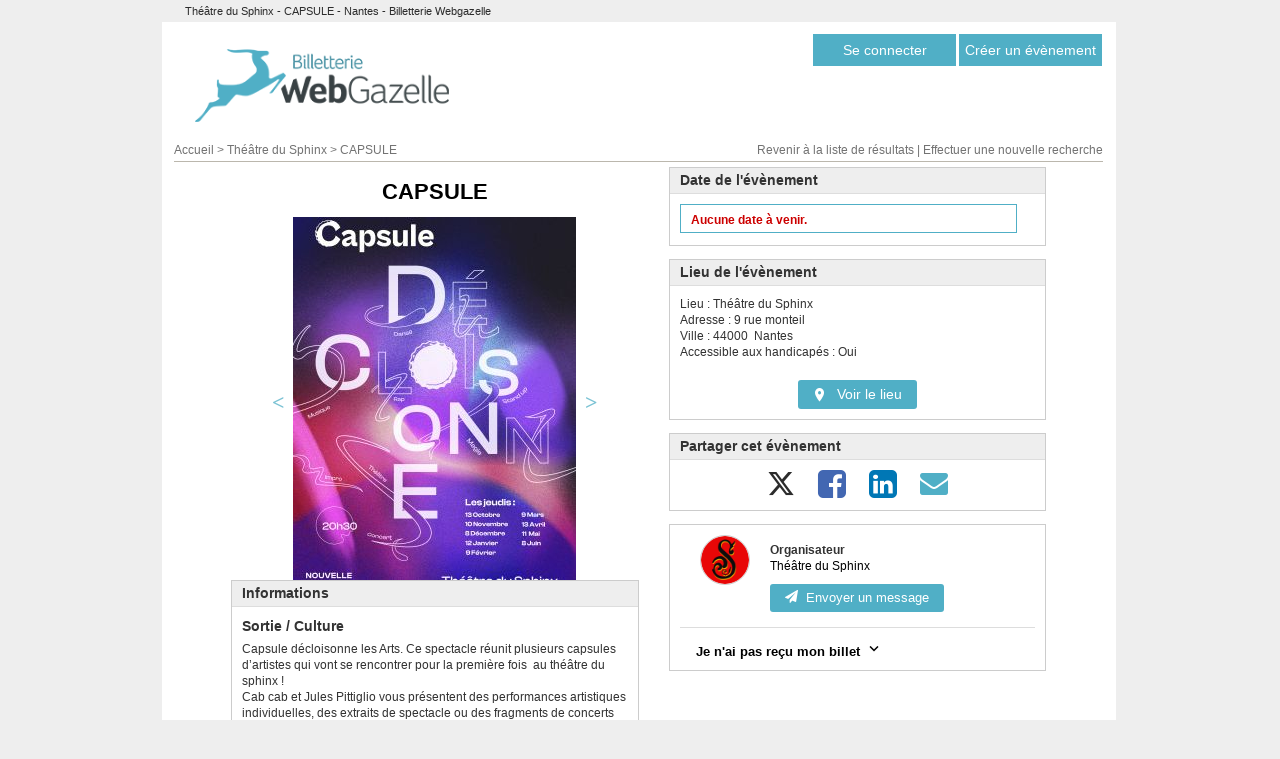

--- FILE ---
content_type: text/html; charset=utf-8
request_url: https://billetterie.webgazelle.net/sortir-capsule-nantes-sortie-culture,evenement-10057
body_size: 6558
content:
<!DOCTYPE html PUBLIC "-//W3C//DTD XHTML 1.0 Transitional//EN" "http://www.w3.org/TR/xhtml1/DTD/xhtml1-transitional.dtd">
<html xmlns="http://www.w3.org/1999/xhtml" xml:lang="fr" lang="fr">
	<head>
        		<title>Th&eacute;&acirc;tre du Sphinx - CAPSULE -  Nantes - Billetterie Webgazelle</title>
		<meta name="keywords" content="billetterie en ligne, spectacle, concerts,  festival, th&eacute;&acirc;tre, achetez vos billets, d&eacute;posez vos annonces, id&eacute;e pour sortir entre amis, place de concert, r&eacute;servation th&eacute;&acirc;tre, annoncer un &eacute;v&egrave;nements, agenda &eacute;v&egrave;nement, publier un &eacute;v&egrave;nement, annoncer un spectacle, organiser une soir&eacute;e, logiciel billetterie gratuit, id&eacute;e de sortie, parcs d&#039;attractions"/>
		<meta name="description" content="Billetterie en ligne et logiciel de billetterie. Achetez ou r&eacute;servez des places de concert, th&eacute;&acirc;tre, festival. Id&eacute;es de sorties ou soir&eacute;es gratuites entre amis."/>

		<meta http-equiv="content-type" content="text/html; charset=utf-8"/>
		<meta http-equiv="content-language" content="fr"/>
		<meta name="language" content="fr"/>
		<meta http-equiv="robots" content="all"/>
		<meta name="revisit-after" content="15 days"/>
		<meta name="resource-type" content="text"/>
		<meta name="viewport" content="width=device-width, initial-scale=1.0, maximum-scale=1.0"/>

		<link rel="shortcut icon" type="image/x-icon" href="/favicon.ico"/>
        <meta property="og:type" content="event" >
<meta property="og:url" content="https://billetterie.webgazelle.net/sortir-capsule-nantes-sortie-culture,evenement-10057" >
<meta property="og:title" content="CAPSULE" >
<meta property="og:description" content="Capsule d&amp;eacute;cloisonne les Arts. Ce spectacle r&amp;eacute;unit plusieurs capsules d&amp;rsquo;artistes qui vont se rencontrer pour la premi&amp;egrave;re fois&amp;nbsp; au th&amp;eacute;&amp;acirc;tre du sphinx !Cab cab et Jules Pittiglio vous pr&amp;eacute;sentent des performances artistiques individuelles, des extraits de spectacle ou des fragments de concerts lors d&amp;rsquo;une seule et m&amp;ecirc;me soir&amp;eacute;e.Th&amp;eacute;&amp;acirc;tre, concert, danse, stand-up, impro, magie, rap, clown &amp;amp; chant lyrique vont se m&amp;ecirc;ler lors d&amp;rsquo;un spectacle unique.Cabcab est humoriste nantaise et Jules est com&amp;eacute;dien improvisateur, ils ont d&amp;eacute;cid&amp;eacute; de cr&amp;eacute;er ce projet fou de tout r&amp;eacute;unir en un spectacle. Ils mettent en sc&amp;egrave;ne et en lumi&amp;egrave;re chaque passage puis font le lien entre les diff&amp;eacute;rentes capsules que les artistes proposent pour vous partager un spectacle sansfronti&amp;egrave;re entre les arts vivants.<br />
&amp;nbsp;<br />
La billetterie se fait uniquement en ligne. Pas de paiement sur place...R&amp;eacute;servez-vite !<br />
Si vous avez des questions sur le spectacle, envoyez nous un mail en mentionnant&amp;nbsp;Capsule + date du spectacle &amp;agrave; reservations@theatredusphinx.comAttention, nous ne prenons pas de r&amp;eacute;servations par mail. La billetterie est uniquement en ligne.reservations@theatredusphinx.comA tr&amp;egrave;s bient&amp;ocirc;t au th&amp;eacute;&amp;acirc;tre" >
<meta property="og:site_name" content="Billetterie en ligne, logiciel billetterie, info concert, r&eacute;servation th&eacute;&acirc;tre, billet spectacle" >
<meta property="og:image" content="https://billetterie.webgazelle.net/scripts/files/669b4668b9ea23.12395208/AFFICHE_CAPSULE-VF.jpg" >
<meta property="og:event:start_time" content="2026-01-18T09:16:59+01:00" >
<meta property="og:event:end_time" content="2026-01-18T09:16:59+01:00" >
<meta property="og:event:location" content="Th&eacute;&acirc;tre du Sphinx - 9 rue monteil 44000  Nantes France" >
<meta property="og:event:street-address" content="9 rue monteil" >
<meta property="og:event:locality" content=" Nantes" >
<meta property="og:event:country-name" content="France" >
<meta name="twitter:card" content="summary_large_image">
		<link href="/default/CMS/css/cache/6cd1ebcf16df139decd94c9fdd644822.min.css" media="screen,print" rel="stylesheet" type="text/css" />
		<script type="text/javascript" src="/default/CMS/js/cache/45105079b23fbcd11194cb6aceb1b907.min.js"></script>
<script type="text/javascript" defer="defer" src="/default/CMS/js/cache/55d8806514494bd0e65421b24afe7519.min.js"></script>
					<link rel="canonical" href="https://billetterie.webgazelle.net/sortir-capsule-nantes-sortie-culture,evenement-10057" />
			<meta name="robots" content="noindex, nofollow" />

				<script type='text/javascript' async src='https://app.plezi.co/scripts/ossleads_analytics.js?tenant=65128ad2e317a711714b483d&tw=671f4f19f420876c7d802b92'></script>

		




	
	
	<script type="text/javascript">
		setRgpdPopupTitle("Gestion des cookies");
	</script>





    <script type="text/javascript">
    	
                $buoop = {
                	vs:{
                		i:12,o:12.1,f:25,s:7                	},
                	reminder:0,
                	text:'Votre navigateur semble trop ancien, ce qui pose des probl&egrave;mes d&#039;affichage et de s&eacute;curit&eacute;.<br />Nous vous conseillons d&#039;utiliser un autre navigateur ou de le mettre &agrave; jour.&nbsp;&nbsp;&nbsp;<a href="https://browser-update.org/fr/update.html" target="_blank">En savoir plus</a>'
                };
                function $buo_f(){ 
                    var e = document.createElement("script");
                    e.setAttribute("type", "text/javascript");
                    e.src = "https://billetterie.webgazelle.net/lib/default/js/browser_check.min.js";
                    document.body.appendChild(e);
                };
                try {document.addEventListener("DOMContentLoaded", $buo_f,false);}
                catch(e){window.attachEvent("onload", $buo_f);}
               
    </script>

	</head>
	<body>
		<h1>Th&eacute;&acirc;tre du Sphinx - CAPSULE -  Nantes - Billetterie Webgazelle</h1>
<div id="home_haut" class="ovo_contener">
	<div id="page">
			<div id="bloc_compte">
        <div class="element_ligne1 element_ligne1_bouton_ajouter_annonce">
			<a href="se-connecter.php" class="btn btn_se-connecter">Se connecter</a>
            <a href="creation-annonce-description.php?create=1" class="btn btn_ajout_evenement">Cr&eacute;er un &eacute;v&egrave;nement</a>
        </div>
	</div>

		<a href="index.php" id="btn_accueil" title="Retour &agrave; l&#039;accueil">
			<img src="/default/CMS/images/billetterie/header_logo.png" alt="Logo Billetterie" />
		</a>

		<div id="page_contenu">
			<div id="entete_page_annonce">
				<div class="bloc_fil_ariane">
					<a href="index.php">Accueil</a>
&gt; <a href="/resultats-recherche.php?recherche_query=theatre-du-sphinx">Théâtre du Sphinx</a>
&gt; <a href="/sortir-capsule-nantes-sortie-culture,evenement-10057">CAPSULE</a>

				</div>
				<div class="bloc_liens_recherche">
					<a href="resultats-recherche.php">Revenir &agrave; la liste de r&eacute;sultats</a>
|
<a href="index.php">Effectuer une nouvelle recherche</a>
				</div>
				<div class="spacer"></div>
			</div>
				<div class="cms_zone">
		
	<div class="cms_bloc cms_bloc_module">
			<div id="contener_global" data-annonceid="10057">
	<div id="page_annonce_partie_gauche">
        <div class="event-title">
            CAPSULE
        </div>

                    <div id="event-images">
                                                            <div><a href="/scripts/files/669b4668b3e6a6.88153102/affiche_capsule-vf.jpg" data-lightbox="image-1" class="lien_visualizer"
                               id="lien_visualizer_1"
                               title="CAPSULE"><img src="/scripts/files/669b4668b4a4d5.51160623/affiche_capsule-vf.jpg" alt="CAPSULE" id="img_0928596" /></a>
                        </div>
                                                                                <div><a href="/scripts/files/669b4668b51b95.34345057/277750196_496607675277534_3660089972802381716_n.jpg" data-lightbox="image-2" class="lien_visualizer"
                               id="lien_visualizer_2"
                               title="CAPSULE"><img src="/scripts/files/669b4668b59ac5.34854661/277750196_496607675277534_3660089972802381716_n.jpg" alt="CAPSULE" id="img_0630896" /></a>
                        </div>
                                                                                <div><a href="/scripts/files/669b4668b60c76.65149693/cab-cab-et-Jules-Pittiglio.jpg" data-lightbox="image-3" class="lien_visualizer"
                               id="lien_visualizer_3"
                               title="CAPSULE"><img src="/scripts/files/669b4668b68648.41569082/cab-cab-et-Jules-Pittiglio.jpg" alt="CAPSULE" id="img_0802041" /></a>
                        </div>
                                                                                <div><a href="/scripts/files/669b4668b6f645.17495035/277786828_496607728610862_2567768110188887617_n.jpg" data-lightbox="image-4" class="lien_visualizer"
                               id="lien_visualizer_4"
                               title="CAPSULE"><img src="/scripts/files/669b4668b770a1.76985725/277786828_496607728610862_2567768110188887617_n.jpg" alt="CAPSULE" id="img_0255407" /></a>
                        </div>
                                                                                    </div>
        
        
        <div class="event-info-bloc event-infos" id="bloc_infos_annonce">
            <div class="event-infos-title">Informations</div>
            <div class="event-infos-content">
                <div class="event-type">
                    Sortie / Culture
                </div>

                
                <div class="resume_infos_annonce">
                    <div id="description_courte">
                        <p>Capsule d&eacute;cloisonne les Arts. Ce spectacle r&eacute;unit plusieurs capsules d&rsquo;artistes qui vont se rencontrer pour la premi&egrave;re fois&nbsp; au th&eacute;&acirc;tre du sphinx !<br />Cab cab et Jules Pittiglio vous pr&eacute;sentent des performances artistiques individuelles, des extraits de spectacle ou des fragments de concerts lors d&rsquo;une seule et m&ecirc;me soir&eacute;e.<br />Th&eacute;&acirc;tre, concert, danse, stand-up, impro, magie, rap, clown &amp; chant lyrique vont se m&ecirc;ler lors d&rsquo;un spectacle unique.<br />Cabcab est humoriste nantaise et Jules est com&eacute;dien im...
                    </div>
                    <div id="description_complete">
                        <p>Capsule d&eacute;cloisonne les Arts. Ce spectacle r&eacute;unit plusieurs capsules d&rsquo;artistes qui vont se rencontrer pour la premi&egrave;re fois&nbsp; au th&eacute;&acirc;tre du sphinx !<br />Cab cab et Jules Pittiglio vous pr&eacute;sentent des performances artistiques individuelles, des extraits de spectacle ou des fragments de concerts lors d&rsquo;une seule et m&ecirc;me soir&eacute;e.<br />Th&eacute;&acirc;tre, concert, danse, stand-up, impro, magie, rap, clown &amp; chant lyrique vont se m&ecirc;ler lors d&rsquo;un spectacle unique.<br />Cabcab est humoriste nantaise et Jules est com&eacute;dien improvisateur, ils ont d&eacute;cid&eacute; de cr&eacute;er ce projet fou de tout r&eacute;unir en un spectacle. Ils mettent en sc&egrave;ne et en lumi&egrave;re chaque passage puis font le lien entre les diff&eacute;rentes capsules que les artistes proposent pour vous partager un spectacle sansfronti&egrave;re entre les arts vivants.</p>
<p>&nbsp;</p>
<p>La billetterie se fait uniquement en ligne. Pas de paiement sur place...R&eacute;servez-vite !</p>
<p>Si vous avez des questions sur le spectacle, envoyez nous un mail en mentionnant&nbsp;Capsule + date du spectacle &agrave; reservations@theatredusphinx.com<br />Attention, nous ne prenons pas de r&eacute;servations par mail. La billetterie est uniquement en ligne.<br />reservations@theatredusphinx.com<br />A tr&egrave;s bient&ocirc;t au th&eacute;&acirc;tre</p>
                    </div>
                                        <div class="bloc_btn_lire_suite_description">
                        ... <a href="javascript:void(0);" id="btn_lire_suite_description">Suite</a>
                    </div>
                                    </div>

                            </div>
        </div>
	</div>

	<div id="page_annonce_partie_droite">
        <div class="event-info-bloc event-date">
            <div class="event-infos-title">Date de l&#039;&eacute;v&egrave;nement</div>
            <div class="event-infos-content">
                <div id="bloc_dates">
                    <div class="contener_select_date"></div>
                    <img src="default/CMS/images/billetterie/barre_chargement.gif" alt="Chargement des dates en cours..." id="loader_dates"/>
                </div>
                <div class="infos_annonce_haut_gauche">
                    <div class="bloc_complet">complet</div>
                    <div id="bloc_places_dispo">
                        <span class="libelle_nb_places">Places disponibles</span>&nbsp;<span class="nb_places"></span>
                    </div>
                    <div id="bloc_places_reservees">
                        <span class="libelle_nb_places">Il y a actuellement</span>&nbsp;<span class="nb_places"></span>&nbsp;<span class="libelle_nb_places">inscrits.</span>
                    </div>
                </div>
            </div>
        </div>
        <div class="event-info-bloc event-location">
            <div class="event-infos-title">Lieu de l&#039;&eacute;v&egrave;nement</div>
            <div class="event-infos-content">
                Lieu : Th&eacute;&acirc;tre du Sphinx<br/>
                Adresse : 9 rue monteil<br/>
                Ville : 44000&nbsp; Nantes<br/>
                Accessible aux handicap&eacute;s : Oui                                <div class="event-map-button-container">
                    <a href="https://www.google.com/maps?q=9+rue+monteil,44000+Nantes,France" target="_blank" class="event-map-button"><i class="icon-bsf_place"></i>Voir le lieu</a>
                </div>
                            </div>
        </div>

        <div class="event-info-bloc event-share">
            <div class="event-infos-title">Partager cet &eacute;v&egrave;nement</div>
            <div class="event-infos-content">
                <a href="https://twitter.com/intent/tweet?text=CAPSULE%0Ahttps://billetterie.webgazelle.net/sortir-capsule-nantes-sortie-culture,evenement-10057" class="btn-share twitter" target="_blank" title="Partager sur Twitter/X"><i class="icon-bsf_x"></i></a>
                <a href="https://www.facebook.com/sharer/sharer.php?u=https://billetterie.webgazelle.net/sortir-capsule-nantes-sortie-culture,evenement-10057" class="btn-share facebook" target="_blank" title="Partager sur Facebook"><i class="icon-bsf_facebook"></i></a>
                <a href="https://www.linkedin.com/sharing/share-offsite/?url=https%3A%2F%2Fbilletterie.webgazelle.net%2Fsortir-capsule-nantes-sortie-culture%2Cevenement-10057" class="btn-share linkedin" target="_blank" title="Partager sur Linkedin"><i class="icon-bsf_linkedin"></i></a>
                <a href="mailto:?subject=CAPSULE à Nantes le 18/01/2026&body=Voir sur Webgazelle Billetterie : https%3A%2F%2Fbilletterie.webgazelle.net%2Fsortir-capsule-nantes-sortie-culture%2Cevenement-10057" class="btn-share email lien_partage_mail lien_envoyer_ami"  title="Partager par e-mail"><i class="icon-bsf_mail"></i></a>
            </div>
        </div>

        <div class="event-info-bloc event-organizer">
            <div class="event-infos-content">
                <div class="organizer">
                    <img src="/scripts/files/6698e0c24f8067.42802373/Logo-Sphinx.png" alt="Th&eacute;&acirc;tre du Sphinx" />
                    <div class="organizer-infos">
                        <p class="organizer-title">Organisateur</p>
                        <p class="organizer-name"><a href="/resultats-recherche.php?recherche_search_engine=1&recherche_query=Th%C3%A9%C3%A2tre+du+Sphinx" >Th&eacute;&acirc;tre du Sphinx</a></p>
                        <p class="organizer-contact"><a href="annonceur-message/create?aId=1479456&annonceId=10057" id="organizer-send-message-button"><i class="icon-bsf_paper-plane"></i>Envoyer un message</a></p>
                    </div>
                </div>

                <div class="ticket-not-received">
                    <div class="ticket-not-received-button">
                        <button>Je n&#039;ai pas re&ccedil;u mon billet<i class="icon-md_expand_more arrow-bottom"></i><i class="icon-md_expand_less arrow-top"></i></button>
                    </div>
                    <div class="ticket-not-received-content">
                        <p><i class="icon-bsf_mail"></i>V&eacute;rifiez votre messagerie, notamment la cat&eacute;gorie &quot;spam&quot;.</p>
                        <p><i class="icon-bsf_user"></i>Connectez-vous &agrave; votre compte <a href="se-connecter.php">ici</a> et visualisez toutes vos commandes valid&eacute;es et t&eacute;l&eacute;chargez vos billets.</p>
                        <p><i class="icon-bsf_paper-plane"></i>Contactez l&#039;organisateur en utilisant le bouton de contact ci-dessus, en indiquant bien l&#039;email et le nom utilis&eacute; pour la commande.</p>
                    </div>
                </div>
            </div>
        </div>
	</div>

	<div class="spacer"></div>

    </div>


<script type="text/javascript">
    var annonceId = 10057;
    var cssid = 'tAxZf7l801HqrNCmbRKNKyDTpTdkCNWaGgosDSCXZHQBrSjYazMfcTHzMvuPPSvlG3B9h3tpKSqgqD7IluaQz8q8jI57YYZeA6ZmTvSj0wx8Rgpx8kO6TN6NGZUesiCa';
    var preselectAnnonceDateId = 0;
    var preselectAnnonceDateSubId = 0;
    var isModeReserver = 0;
    var isReservationMail = 1;
    var urlSecurise = 'https://billetterie.webgazelle.net/';
    var CODE_TYPE_UNKNOWN = 'unknown';
    var CODE_TYPE_INVITATION = 'invitation';
    var CODE_TYPE_SUBSCRIPTION = 'subscription';
    var CODE_TYPE_PROMOTION = 'promotion';
    var mobileRedirectionUrl = 'https://billetterie.webgazelle.net/sortir-capsule-nantes-sortie-culture,evenement-10057?tpl=30';
</script>


<!-- MicroFormat Google -->
<script type="application/ld+json">{"@context": "http://schema.org","@type": "Event","name": "CAPSULE","startDate": "","location": {"@type": "Place","name": "Théâtre du Sphinx","address": {"@type": "PostalAddress","streetAddress": "9 rue monteil","addressLocality": "Nantes","postalCode": "44000","addressCountry": "FR"}},"image": "https://billetterie.webgazelle.net/scripts/files/669b4668b3e6a6.88153102/affiche_capsule-vf.jpg","description": "Capsule d\u00e9cloisonne les Arts. Ce spectacle r\u00e9unit plusieurs capsules d\u2019artistes qui vont se rencontrer pour la premi\u00e8re fois  au th\u00e9\u00e2tre du sphinx !Cab cab et Jules Pittiglio vous pr\u00e9sentent des performances artistiques individuelles, des extraits de spectacle ou des fragments de concerts lors d\u2019une seule et m\u00eame soir\u00e9e.Th\u00e9\u00e2tre, concert, danse, stand-up, impro, magie, rap, clown & chant lyrique vont se m\u00ealer lors d\u2019un spectacle unique.Cabcab est humoriste nantaise et Jules est com\u00e9dien improvisateur, ils ont d\u00e9cid\u00e9 de cr\u00e9er ce projet fou de tout r\u00e9unir en un spectacle. Ils mettent en sc\u00e8ne et en lumi\u00e8re chaque passage puis font le lien entre les diff\u00e9rentes capsules que les artistes proposent pour vous partager un spectacle sansfronti\u00e8re entre les arts vivants.\r\n \r\nLa billetterie se fait uniquement en ligne. Pas de paiement sur place...R\u00e9servez-vite !\r\nSi vous avez des questions sur le spectacle, envoyez nous un mail en mentionnant Capsule + date du spectacle \u00e0 reservations@theatredusphinx.comAttention, nous ne prenons pas de r\u00e9servations par mail. La billetterie est uniquement en ligne.reservations@theatredusphinx.comA tr\u00e8s bient\u00f4t au th\u00e9\u00e2tre","endDate": ""}</script>


	</div>
	<div class="spacer"></div>

	</div>

		</div>
	</div>
</div>
<div id="liens_bas" class="ovo_contener">
	<div class="bloc_liens_bas">
		<span class="titre_liens_bas">ANNUAIRE</span>
		<br>
		<a href="sorties-pres-de-chez-vous.php">Les sorties par r&eacute;gion</a><br />
		<br>
		<br>
		<span class="titre_liens_bas">MISE EN RELATION</span>
		<br>
		<a href="contact.php">Contactez-nous</a><br />
		<a href="https://ambassadeurs.cognix-systems.com/">Devenez Ambassadeur</a><br />

	</div>
	<div class="bloc_liens_bas">
		<span class="titre_liens_bas">INFORMATIONS</span>
		<br>
		<a href="les-mentions-legales.php">Mentions l&eacute;gales</a><br />
		<a href="conditions-de-vente.php">Conditions de vente</a><br />
		<a href="conditions-d-utilisation.php">Conditions d&#039;utilisation</a><br />
		<a href="plan-du-site.php">Plan du site</a><br />
        <a href="https://www.clo2.green/balance-carbone/c5db153cd6e2eadba3424f9f7af5197e/webgazelle-billetterie" target="_blank">Billetterie neutre en CO2</a><br />
	</div>
	<div class="bloc_liens_bas">
		<span class="titre_liens_bas">ORGANISATEURS</span>
		<br>
		<a href="creation-annonce-description.php?create=1" class="btn_click_ajout_evenement">Publiez une sortie</a><br />
		<a href="creation-annonce-description.php?create=1" class="btn_click_ajout_evenement">Cr&eacute;ez votre billetterie</a><br />
		<a href="creation-annonce-description.php?create=1" class="btn_click_ajout_evenement">Acc&eacute;dez &agrave; votre compte</a><br />

</div>
	<div class="bloc_liens_bas">
		<span class="titre_liens_bas">NOUS FONT CONFIANCE</span>
	<br>
						<a href="/sortir-sortie-soiree-golfe-sortie-bateau,evenement-12162">Billets Sortie Soirée...</a><br />
								<a href="/sortir-sortie-coucher-de-soleil-sortie-bateau,evenement-12164">Billets Sortie COUCHE...</a><br />
								<a href="/sortir-christophe-mae-concert-variete-francaise,evenement-12882">Billets TOURNÉE</a><br />
								<a href="/sortir-patrick-bruel-concert-variete-francaise,evenement-12903">Billets ALORS REGARDE...</a><br />
								<a href="/sortir-sortie-journee-hoedic-sortie-bateau,evenement-12152">Billets Sortie Journé...</a><br />
								<a href="/sortir-yann-muller-%26amp%3B-philippe-corti-concert-variete-francaise,evenement-12917">Billets LE REVIVRE</a><br />
								<a href="/sortir-noelle-perna-millau-spectacle-one-man-woman-show,evenement-12790">Billets MADO FAIT SON...</a><br />
																																										</div>
<div class="bloc_liens_bas bloc_liens_bas_last">
		<span class="titre_liens_bas"> NOUS FONT CONFIANCE</span>
	<br>
																											<a href="/sortir-bon-cadeau-soiree-sortie-bateau,evenement-11173">Billets Bon cadeau so...</a><br />
								<a href="/sortir-abonnement-saison-2025-2026-theatre-contemporain,evenement-12681">Billets Abonnement Sa...</a><br />
								<a href="/sortir-bon-cadeau-journee-sortie-bateau,evenement-11177">Billets Bon cadeau jo...</a><br />
								<a href="/sortir-noelle-perna-palavas-2026-spectacle-one-man-woman-show,evenement-12245">Billets MADO FAIT SON...</a><br />
								<a href="/sortir-roman-doduik-palavas-spectacle-one-man-woman-show,evenement-12033">Billets ADORABLE</a><br />
								<a href="/sortir-calogero-concert-variete-francaise,evenement-12873">Billets FESTIVAL CÔTÉ...</a><br />
								<a href="/sortir-sois-parfaite-et-t-es-toi-theatre-comedie,evenement-12637">Billets Elyse Frutter...</a><br />
																					</div>
	<div class="spacer"></div>
</div>
<div id="footer" class="ovo_contener">
	<div id="bloc_logos_footer">
		<img src="/default/CMS/images/onvaou/logo_footer_paybox.png" alt="Paybox Services" />
	</div>
	<div id="bloc_btn_footer">
		<div class="spacer"></div>
	</div>
</div>


<script type="text/javascript">
    var isMobileTemplate = true;
    var isPageAnnonce = true;

    $(document).ready(function () {
        setInterval(function () {
            var annonceId = $("#contener_global").data('annonceid');
            var frameHeight = $("#contener_global").height();
            try {
                parent.postMessage('wgb-iframe-' + annonceId + '-height_' + frameHeight, '*');
            } catch (e) {
            }
        }, 150);
    });
</script>

        <script type="application/ld+json">{"@context": "https://schema.org/","@type": "WebSite","name": "Cognix Systems","alternateName": "Cognix Systems","url": "https://billetterie.webgazelle.net","potentialAction": {"@type": "SearchAction","target": "billetterie.webgazelle.net/resultats.php?query={search_term_string}","query-input": "required name=search_term_string"}}</script>

    
    </body>
</html>


--- FILE ---
content_type: text/html; charset=utf-8
request_url: https://billetterie.webgazelle.net/annonce/get-dates-et-places
body_size: 190
content:
{"erreur":0,"isDisplayRemainingSeats":false,"isDisplayRegistrationsQuantity":false,"arrayDatesMobile":[],"select_dates":"\t<div class=\"select_date select_date_aucun_date\">\n\t\tAucune date &agrave; venir.\n\t<\/div>\n","arrayNbPlaces":[],"arrayRegistrationsQuantity":[],"arrayDateEcriture":[],"list_dates_mobile":"    "}